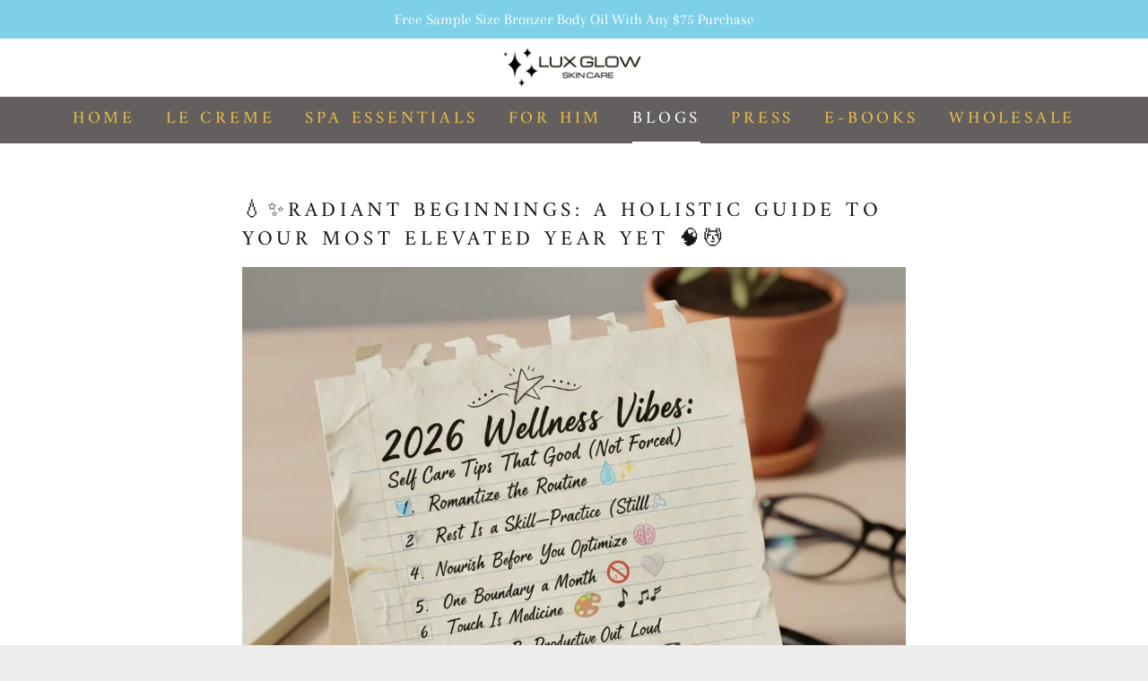

--- FILE ---
content_type: text/html; charset=utf-8
request_url: https://www.google.com/recaptcha/api2/aframe
body_size: 183
content:
<!DOCTYPE HTML><html><head><meta http-equiv="content-type" content="text/html; charset=UTF-8"></head><body><script nonce="0dyABEnzXYreFapIxveNdQ">/** Anti-fraud and anti-abuse applications only. See google.com/recaptcha */ try{var clients={'sodar':'https://pagead2.googlesyndication.com/pagead/sodar?'};window.addEventListener("message",function(a){try{if(a.source===window.parent){var b=JSON.parse(a.data);var c=clients[b['id']];if(c){var d=document.createElement('img');d.src=c+b['params']+'&rc='+(localStorage.getItem("rc::a")?sessionStorage.getItem("rc::b"):"");window.document.body.appendChild(d);sessionStorage.setItem("rc::e",parseInt(sessionStorage.getItem("rc::e")||0)+1);localStorage.setItem("rc::h",'1768965345544');}}}catch(b){}});window.parent.postMessage("_grecaptcha_ready", "*");}catch(b){}</script></body></html>